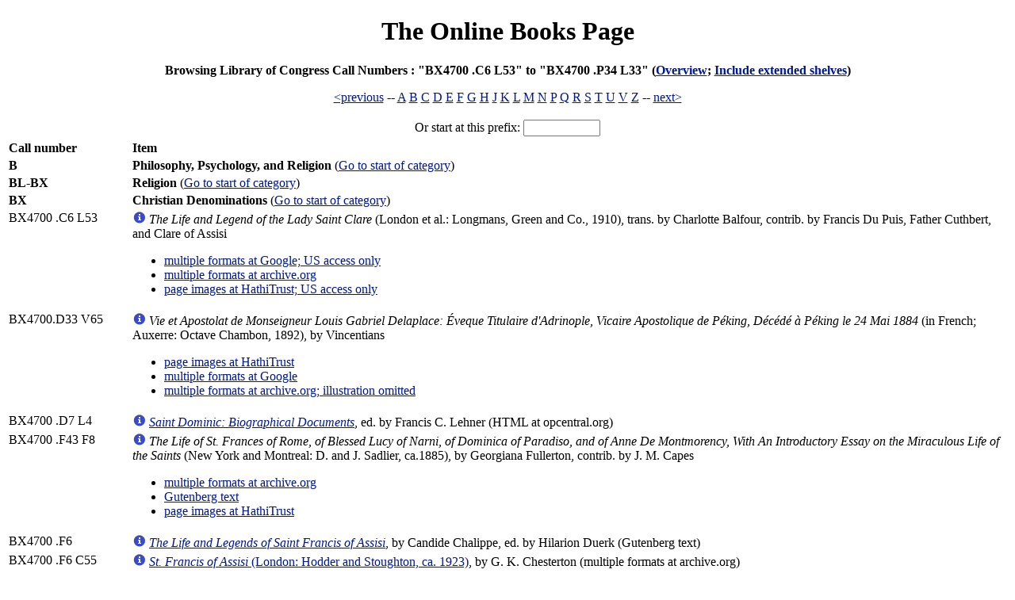

--- FILE ---
content_type: text/html; charset=utf-8
request_url: https://onlinebooks.library.upenn.edu/webbin/book/browse?type=lccn&index=7634&key=BX%2000004700%20.C6%20.L53&c=c
body_size: 21959
content:
<!DOCTYPE html>
<html lang="en"><head>
<meta charset="utf-8">
<link rel="stylesheet" type="text/css" href="https://onlinebooks.library.upenn.edu/olbp.css" />
<meta name="viewport" content="width=device-width, initial-scale=1.0">
<title>Browse call numbers: BX 00004700 .C6 .L53 | The Online Books Page</title></head>
<body>
<header>
<h1><a href="https://onlinebooks.library.upenn.edu/" class="logolink">The Online Books Page</a></h1>
</header>
<p style="text-align:center"><b>Browsing Library of Congress Call Numbers
<!-- Settled on slot 8269, nextslot 8294-->
: "BX4700 .C6 L53" to "BX4700 .P34 L33" (<a href="https://onlinebooks.library.upenn.edu/webbin/book/callover?key=BX4700%20%2eC6%20L53-BX4700%20%2eP34%20L33">Overview</a>; <a href="?type=lccn&amp;key=BX4700%20%2eC6%20L53&amp;c=x">Include extended shelves</a>)</b></p><p style="text-align:center"><a href="https://onlinebooks.library.upenn.edu/webbin/book/browse?type=lccn&amp;index=8244&amp;key=BX%2000004659%20%2eD37%20%2eJ64&amp;c=c">&lt;previous</a> -- <a href="https://onlinebooks.library.upenn.edu/webbin/book/browse?type=lccn&amp;key=A&amp;c=c">A</a> <a href="https://onlinebooks.library.upenn.edu/webbin/book/browse?type=lccn&amp;key=B&amp;c=c">B</a> <a href="https://onlinebooks.library.upenn.edu/webbin/book/browse?type=lccn&amp;key=C&amp;c=c">C</a> <a href="https://onlinebooks.library.upenn.edu/webbin/book/browse?type=lccn&amp;key=D&amp;c=c">D</a> <a href="https://onlinebooks.library.upenn.edu/webbin/book/browse?type=lccn&amp;key=E&amp;c=c">E</a> <a href="https://onlinebooks.library.upenn.edu/webbin/book/browse?type=lccn&amp;key=F&amp;c=c">F</a> <a href="https://onlinebooks.library.upenn.edu/webbin/book/browse?type=lccn&amp;key=G&amp;c=c">G</a> <a href="https://onlinebooks.library.upenn.edu/webbin/book/browse?type=lccn&amp;key=H&amp;c=c">H</a> <a href="https://onlinebooks.library.upenn.edu/webbin/book/browse?type=lccn&amp;key=J&amp;c=c">J</a> <a href="https://onlinebooks.library.upenn.edu/webbin/book/browse?type=lccn&amp;key=K&amp;c=c">K</a> <a href="https://onlinebooks.library.upenn.edu/webbin/book/browse?type=lccn&amp;key=L&amp;c=c">L</a> <a href="https://onlinebooks.library.upenn.edu/webbin/book/browse?type=lccn&amp;key=M&amp;c=c">M</a> <a href="https://onlinebooks.library.upenn.edu/webbin/book/browse?type=lccn&amp;key=N&amp;c=c">N</a> <a href="https://onlinebooks.library.upenn.edu/webbin/book/browse?type=lccn&amp;key=P&amp;c=c">P</a> <a href="https://onlinebooks.library.upenn.edu/webbin/book/browse?type=lccn&amp;key=Q&amp;c=c">Q</a> <a href="https://onlinebooks.library.upenn.edu/webbin/book/browse?type=lccn&amp;key=R&amp;c=c">R</a> <a href="https://onlinebooks.library.upenn.edu/webbin/book/browse?type=lccn&amp;key=S&amp;c=c">S</a> <a href="https://onlinebooks.library.upenn.edu/webbin/book/browse?type=lccn&amp;key=T&amp;c=c">T</a> <a href="https://onlinebooks.library.upenn.edu/webbin/book/browse?type=lccn&amp;key=U&amp;c=c">U</a> <a href="https://onlinebooks.library.upenn.edu/webbin/book/browse?type=lccn&amp;key=V&amp;c=c">V</a> <a href="https://onlinebooks.library.upenn.edu/webbin/book/browse?type=lccn&amp;key=Z&amp;c=c">Z</a> -- <a href="https://onlinebooks.library.upenn.edu/webbin/book/browse?type=lccn&amp;index=8294&amp;key=BX%2000004700%20%2eP6%20%2eC32%201894&amp;c=c">next&gt;</a></p><table style="margin-left: auto; margin-right: auto"><tr><td><form method="GET" action="https://onlinebooks.library.upenn.edu/webbin/book/browse">
<label for="key">Or start at this prefix</label>: <input type="hidden" name="type" value="lccn">
<input type="hidden" name="c" value="c">
<input name="key" id="key" size=10 value=""></form>
</td></tr></table><table>
<tr style="vertical-align:top"><td><b>Call number</b>&nbsp;</td><td><b>Item</b></td></tr><tr style="vertical-align:top"><td><b>B</b>&nbsp;</td><td><b>Philosophy, Psychology, and Religion</b> (<a href="https://onlinebooks.library.upenn.edu/webbin/book/browse?type=lccn&amp;key=B">Go to start of category</a>)</td></tr><tr style="vertical-align:top"><td><b>BL-BX</b>&nbsp;</td><td><b>Religion</b> (<a href="https://onlinebooks.library.upenn.edu/webbin/book/browse?type=lccn&amp;key=BL">Go to start of category</a>)</td></tr><tr style="vertical-align:top"><td><b>BX</b>&nbsp;</td><td><b>Christian Denominations</b> (<a href="https://onlinebooks.library.upenn.edu/webbin/book/browse?type=lccn&amp;key=BX">Go to start of category</a>)</td></tr><tr style="vertical-align:top"><td>BX4700&nbsp;.C6&nbsp;L53&nbsp;</td><td><a href="https://onlinebooks.library.upenn.edu/webbin/book/lookupid?key=olbp94959"><img class="info" src="https://onlinebooks.library.upenn.edu/info.gif" alt="[Info]"></a> <cite>The Life and Legend of the Lady Saint Clare</cite> (London et al.: Longmans, Green and Co., 1910), trans. by Charlotte Balfour, contrib. by Francis Du Puis, Father Cuthbert,  and Clare of Assisi<ul><li> <a href="https://books.google.com/books?id=Q5pjAAAAMAAJ">multiple formats at Google; US access only</a></li><li> <a href="https://archive.org/details/LifeAndLegendOfSaintClare">multiple formats at archive.org</a></li><li> <a href="https://catalog.hathitrust.org/Record/005797579">page images at HathiTrust; US access only</a></li></ul></td></tr><tr style="vertical-align:top"><td>BX4700.D33&nbsp;V65&nbsp;</td><td><a href="https://onlinebooks.library.upenn.edu/webbin/book/lookupid?key=olbp73703"><img class="info" src="https://onlinebooks.library.upenn.edu/info.gif" alt="[Info]"></a> <cite>Vie et Apostolat de Monseigneur Louis Gabriel Delaplace: &Eacute;veque Titulaire d'Adrinople, Vicaire Apostolique de P&eacute;king, D&eacute;c&eacute;d&eacute; &agrave; P&eacute;king le 24 Mai 1884</cite> (in French; Auxerre: Octave Chambon, 1892),  by Vincentians<ul><li> <a href="https://catalog.hathitrust.org/Record/100159650">page images at HathiTrust</a></li><li> <a href="https://books.google.com/books?id=fDlBAQAAMAAJ">multiple formats at Google</a></li><li> <a href="https://archive.org/details/VieEtApostolatDeMonseigneurLouisGa">multiple formats at archive.org; illustration omitted</a></li></ul></td></tr><tr style="vertical-align:top"><td>BX4700&nbsp;.D7&nbsp;L4&nbsp;</td><td><a href="https://onlinebooks.library.upenn.edu/webbin/book/lookupid?key=olbp21970"><img class="info" src="https://onlinebooks.library.upenn.edu/info.gif" alt="[Info]"></a> <a href="https://opcentral.org/resources/2012/08/23/st-dominic-biographical-documents/"><cite>Saint Dominic: Biographical Documents</cite></a>, ed. by Francis C. Lehner (HTML at opcentral.org)</td></tr><tr style="vertical-align:top"><td>BX4700&nbsp;.F43&nbsp;F8&nbsp;</td><td><a href="https://onlinebooks.library.upenn.edu/webbin/book/lookupid?key=olbp17499"><img class="info" src="https://onlinebooks.library.upenn.edu/info.gif" alt="[Info]"></a> <cite>The Life of St. Frances of Rome, of Blessed Lucy of Narni, of Dominica of Paradiso, and of Anne De Montmorency, With An Introductory Essay on the Miraculous Life of the Saints</cite> (New York and Montreal: D. and J. Sadlier, ca.1885),  by Georgiana Fullerton, contrib. by J. M. Capes<ul><li> <a href="https://archive.org/details/cihm_33385">multiple formats at archive.org</a></li><li> <a href="https://onlinebooks.library.upenn.edu/webbin/gutbook/lookup?num=8495">Gutenberg text</a></li><li> <a href="https://catalog.hathitrust.org/Record/008681954">page images at HathiTrust</a></li></ul></td></tr><tr style="vertical-align:top"><td>BX4700&nbsp;.F6&nbsp;</td><td><a href="https://onlinebooks.library.upenn.edu/webbin/book/lookupid?key=olbp13887"><img class="info" src="https://onlinebooks.library.upenn.edu/info.gif" alt="[Info]"></a> <a href="https://onlinebooks.library.upenn.edu/webbin/gutbook/lookup?num=6367"><cite>The Life and Legends of Saint Francis of Assisi</cite></a>,  by Candide Chalippe, ed. by Hilarion Duerk (Gutenberg text)</td></tr><tr style="vertical-align:top"><td>BX4700&nbsp;.F6&nbsp;C55&nbsp;</td><td><a href="https://onlinebooks.library.upenn.edu/webbin/book/lookupid?key=olbp47829"><img class="info" src="https://onlinebooks.library.upenn.edu/info.gif" alt="[Info]"></a> <a href="https://archive.org/details/stfrancisofassis00chesuoft"><cite>St. Francis of Assisi</cite> (London: Hodder and Stoughton, ca. 1923)</a>,  by G. K. Chesterton (multiple formats at archive.org)</td></tr><tr style="vertical-align:top"><td>BX4700.F6&nbsp;J4&nbsp;</td><td><a href="https://onlinebooks.library.upenn.edu/webbin/book/lookupid?key=olbp20585"><img class="info" src="https://onlinebooks.library.upenn.edu/info.gif" alt="[Info]"></a> <a href="http://www.gatewaytotheclassics.com/browse/display.php?author=jewett&amp;book=troubadour&amp;story=_contents"><cite>God's Troubadour: The Story of St. Francis of Assisi</cite></a>,  by Sophie Jewett (HTML at Gateway to the Classics)</td></tr><tr style="vertical-align:top"><td>BX4700&nbsp;.F6&nbsp;L56&nbsp;1927&nbsp;</td><td><a href="https://onlinebooks.library.upenn.edu/webbin/book/lookupid?key=olbp57728"><img class="info" src="https://onlinebooks.library.upenn.edu/info.gif" alt="[Info]"></a> <a href="https://catalog.hathitrust.org/Record/006517789"><cite>The Man Who Was Nobody: or, How Saint Francis of Assisi Won the Heart of the World</cite> (San Francisco: Franciscan Friary, c1927)</a>,  by Antony Linneweber (page images at HathiTrust)</td></tr><tr style="vertical-align:top"><td>BX4700&nbsp;.F6&nbsp;S7&nbsp;</td><td><a href="https://onlinebooks.library.upenn.edu/webbin/book/lookupid?key=olbp41685"><img class="info" src="https://onlinebooks.library.upenn.edu/info.gif" alt="[Info]"></a> <a href="https://archive.org/details/francisofassisi00stodiala"><cite>Francis of Assisi</cite> (London: Methuen and Co., 1903)</a>,  by Anna M. Stoddart (multiple formats at archive.org)</td></tr><tr style="vertical-align:top"><td>BX4700&nbsp;.F63&nbsp;E5&nbsp;</td><td><a href="https://onlinebooks.library.upenn.edu/webbin/book/lookupid?key=olbp19874"><img class="info" src="https://onlinebooks.library.upenn.edu/info.gif" alt="[Info]"></a> <a href="http://www.ccel.org/ccel/ugolino/flowers.html"><cite>The Little Flowers of Saint Francis of Assisi</cite> (revised and emended)</a>, ed. by Roger Hudleston (multiple formats at CCEL)</td></tr><tr style="vertical-align:top"><td>BX4700&nbsp;.F63&nbsp;E5&nbsp;</td><td><a href="https://onlinebooks.library.upenn.edu/webbin/book/lookupid?key=olbp39240"><img class="info" src="https://onlinebooks.library.upenn.edu/info.gif" alt="[Info]"></a> <a href="http://www.sacred-texts.com/chr/lff/index.htm"><cite>The Little Flowers of the Glorious Messer St. Francis and of His Friars</cite></a>, ed. by William Heywood, contrib. by A. G. Ferrers Howell (HTML at sacred-texts.com)</td></tr><tr style="vertical-align:top"><td>BX4700&nbsp;.F8&nbsp;S2313&nbsp;</td><td><a href="https://onlinebooks.library.upenn.edu/webbin/book/lookupid?key=olbp90195"><img class="info" src="https://onlinebooks.library.upenn.edu/info.gif" alt="[Info]"></a> <a href="https://catalog.hathitrust.org/Record/000767450"><cite>Francis Xavier: His Life, His Times</cite> (4 volumes; Rome: Jesuit Historical Institute, 1973-1982)</a>,  by Georg Schurhammer, trans. by M. Joseph Costelloe (page images at HathiTrust)</td></tr><tr style="vertical-align:top"><td>BX4700&nbsp;.F8&nbsp;X38&nbsp;1861&nbsp;</td><td><a href="https://onlinebooks.library.upenn.edu/webbin/book/lookupid?key=olbp105294"><img class="info" src="https://onlinebooks.library.upenn.edu/info.gif" alt="[Info]"></a> <cite>Resumo Historico da Maravilhosa Vida, Convers&otilde;es, e Milagres de S. Francisco Xavier, Apostolo, Defensor, e Patrono das Indias</cite> (second edition, in Portuguese; Panaji: Na Imprensa Nacional, 1861),  by Felipe Neri Xavier<ul><li> <a href="https://books.google.com/books?id=Jeo2AQAAMAAJ">multiple formats at Google</a></li><li> <a href="https://catalog.hathitrust.org/Record/012155548">page images at HathiTrust</a></li><li> <a href="https://archive.org/details/resumohistorico00xavigoog">multiple formats at archive.org</a></li></ul></td></tr><tr style="vertical-align:top"><td>BX4700&nbsp;.G49&nbsp;</td><td><a href="https://onlinebooks.library.upenn.edu/webbin/book/lookupid?key=olbp40828"><img class="info" src="https://onlinebooks.library.upenn.edu/info.gif" alt="[Info]"></a> <a href="http://my.homewithgod.com/gertrude/"><cite>The Life and Revelations of Saint Gertude</cite> (based on an 1862 edition)</a>,  by Saint Gertrude the Great (HTML with commentary at homewithgod.com)</td></tr><tr style="vertical-align:top"><td>BX4700&nbsp;.J7&nbsp;D64&nbsp;1995&nbsp;</td><td><a href="https://onlinebooks.library.upenn.edu/webbin/book/lookupid?key=olbp15986"><img class="info" src="https://onlinebooks.library.upenn.edu/info.gif" alt="[Info]"></a> <a href="https://web.archive.org/web/20080722033956/http://carmelite.com/saints/john/carmstud/d.htm"><cite>The Contemporary Challenge of John of the Cross: An Introduction to His Life and Teaching</cite></a>,  by Leonard Doohan (HTML at archive.org)</td></tr><tr style="vertical-align:top"><td>BX4700&nbsp;.L3&nbsp;M4&nbsp;</td><td><a href="https://onlinebooks.library.upenn.edu/webbin/book/lookupid?key=olbp73447"><img class="info" src="https://onlinebooks.library.upenn.edu/info.gif" alt="[Info]"></a> <a href="https://archive.org/details/storyofstjohnbap00meeh"><cite>The Story of St. John Baptist de la Salle, Founder of the Institute of the Brothers of the Christian Schools</cite> (published as by "Brother Leo"; New York: P. J. Kenedy and Sons, 1921)</a>,  by Francis Meehan (multiple formats at archive.org)</td></tr><tr style="vertical-align:top"><td>BX4700.L7&nbsp;A3&nbsp;1997&nbsp;</td><td><a href="https://onlinebooks.library.upenn.edu/webbin/book/lookupid?key=olbp32987"><img class="info" src="https://onlinebooks.library.upenn.edu/info.gif" alt="[Info]"></a> <a href="https://arks.org/ark:13030/ft2t1nb1rw/"><cite>Loyola's Acts: The Rhetoric of the Self</cite> (Berkeley: University of California Press, c1997)</a>,  by Marjorie O'Rourke Boyle (HTML at UC Press)</td></tr><tr style="vertical-align:top"><td>BX4700.L7&nbsp;L29&nbsp;1991&nbsp;</td><td><a href="https://onlinebooks.library.upenn.edu/webbin/book/lookupid?key=olbp67612"><img class="info" src="https://onlinebooks.library.upenn.edu/info.gif" alt="[Info]"></a> <a href="https://hdl.handle.net/10822/551473"><cite>The Labor of God: An Ignatian View of Church and Culture</cite> (Washington: Georgetown University Press, 1991)</a>, ed. by William James O'Brien (PDF at Georgetown)</td></tr><tr style="vertical-align:top"><td>BX4700&nbsp;.L7&nbsp;T3&nbsp;</td><td><a href="https://onlinebooks.library.upenn.edu/webbin/book/lookupid?key=olbp53134"><img class="info" src="https://onlinebooks.library.upenn.edu/info.gif" alt="[Info]"></a> <a href="https://archive.org/details/loyolajesuitismi00taylrich"><cite>Loyola; and Jesuitism in its Rudiments</cite> (New York: R. Carter and Bros., 1857)</a>,  by Isaac Taylor (multiple formats at archive.org)</td></tr><tr style="vertical-align:top"><td>BX4700&nbsp;.M18&nbsp;G7613&nbsp;</td><td><a href="https://onlinebooks.library.upenn.edu/webbin/book/lookupid?key=olbp18303"><img class="info" src="https://onlinebooks.library.upenn.edu/info.gif" alt="[Info]"></a> <a href="https://www.tertullian.org/fathers/gregory_macrina_0_intro.htm"><cite>The Life of St. Macrina</cite></a>,  by Gregory of Nyssa, ed. by W. K. Lowther Clarke (HTML at tertullian.org)</td></tr><tr style="vertical-align:top"><td>BX4700&nbsp;.M36&nbsp;B4&nbsp;</td><td><a href="https://onlinebooks.library.upenn.edu/webbin/book/lookupid?key=olbp72892"><img class="info" src="https://onlinebooks.library.upenn.edu/info.gif" alt="[Info]"></a> <cite>Life and Revelations of Saint Margaret of Cortona: Dedicated to Her Brothers and Sisters of the Third Order of Saint Francis</cite> (London: Burns and Oates; Dublin; M. H. Gill and Sons, 1883),  by Giunta Bevegnati, trans. by F. M'Donogh Mahony, contrib. by J.-F.-O. Luquet<ul><li> <a href="https://books.google.com/books?id=-VwBAAAAQAAJ">multiple formats at Google; US access only</a></li><li> <a href="https://archive.org/details/SaintMargaretOfCortona">multiple formats at archive.org</a></li></ul></td></tr><tr style="vertical-align:top"><td>BX4700&nbsp;.M36&nbsp;G5&nbsp;</td><td><a href="https://onlinebooks.library.upenn.edu/webbin/book/lookupid?key=olbp72895"><img class="info" src="https://onlinebooks.library.upenn.edu/info.gif" alt="[Info]"></a> <a href="https://archive.org/details/thelifeofsaintma00giovuoft"><cite>The Life of Saint Margaret of Cortona</cite> (Philadelphia: P. F. Cunningham and Son, 1888)</a>,  by Antonio Francesco Giovagnoli (multiple formats at archive.org)</td></tr><tr style="vertical-align:top"><td>BX4700&nbsp;.M368&nbsp;B8&nbsp;</td><td><a href="https://onlinebooks.library.upenn.edu/webbin/book/lookupid?key=olbp61507"><img class="info" src="https://onlinebooks.library.upenn.edu/info.gif" alt="[Info]"></a> <a href="https://catalog.hathitrust.org/Record/005797635"><cite>Saint Maria Goretti</cite> (Milwaukee: Bruce Pub. Co., c1950)</a>,  by Marie Cecilia Buehrle (page images at HathiTrust)</td></tr><tr style="vertical-align:top"><td>BX4700&nbsp;.M39&nbsp;S4&nbsp;</td><td><a href="https://onlinebooks.library.upenn.edu/webbin/book/lookupid?key=olbp28126"><img class="info" src="https://onlinebooks.library.upenn.edu/info.gif" alt="[Info]"></a> <a href="http://www.newadvent.org/fathers/3501.htm"><cite>The Life of St. Martin</cite></a>,  by Sulpicius Severus, trans. by Alexander Roberts (HTML at newadvent.org)</td></tr><tr style="vertical-align:top"><td>BX4700&nbsp;.P34&nbsp;L33&nbsp;</td><td><a href="https://onlinebooks.library.upenn.edu/webbin/book/lookupid?key=olbp102392"><img class="info" src="https://onlinebooks.library.upenn.edu/info.gif" alt="[Info]"></a> <a href="https://catalog.hathitrust.org/Record/011552030"><cite>Histoire de Sainte Paule</cite> (in French; Paris: Lib. Poussielgue Fr&egrave;res, 1867)</a>,  by F. Lagrange (page images at HathiTrust)</td></tr></table>
<p style="text-align:center"><a href="https://onlinebooks.library.upenn.edu/webbin/book/browse?type=lccn&amp;index=8244&amp;key=BX%2000004659%20%2eD37%20%2eJ64&amp;c=c">&lt;previous</a> -- <a href="https://onlinebooks.library.upenn.edu/webbin/book/browse?type=lccn&amp;key=A&amp;c=c">A</a> <a href="https://onlinebooks.library.upenn.edu/webbin/book/browse?type=lccn&amp;key=B&amp;c=c">B</a> <a href="https://onlinebooks.library.upenn.edu/webbin/book/browse?type=lccn&amp;key=C&amp;c=c">C</a> <a href="https://onlinebooks.library.upenn.edu/webbin/book/browse?type=lccn&amp;key=D&amp;c=c">D</a> <a href="https://onlinebooks.library.upenn.edu/webbin/book/browse?type=lccn&amp;key=E&amp;c=c">E</a> <a href="https://onlinebooks.library.upenn.edu/webbin/book/browse?type=lccn&amp;key=F&amp;c=c">F</a> <a href="https://onlinebooks.library.upenn.edu/webbin/book/browse?type=lccn&amp;key=G&amp;c=c">G</a> <a href="https://onlinebooks.library.upenn.edu/webbin/book/browse?type=lccn&amp;key=H&amp;c=c">H</a> <a href="https://onlinebooks.library.upenn.edu/webbin/book/browse?type=lccn&amp;key=J&amp;c=c">J</a> <a href="https://onlinebooks.library.upenn.edu/webbin/book/browse?type=lccn&amp;key=K&amp;c=c">K</a> <a href="https://onlinebooks.library.upenn.edu/webbin/book/browse?type=lccn&amp;key=L&amp;c=c">L</a> <a href="https://onlinebooks.library.upenn.edu/webbin/book/browse?type=lccn&amp;key=M&amp;c=c">M</a> <a href="https://onlinebooks.library.upenn.edu/webbin/book/browse?type=lccn&amp;key=N&amp;c=c">N</a> <a href="https://onlinebooks.library.upenn.edu/webbin/book/browse?type=lccn&amp;key=P&amp;c=c">P</a> <a href="https://onlinebooks.library.upenn.edu/webbin/book/browse?type=lccn&amp;key=Q&amp;c=c">Q</a> <a href="https://onlinebooks.library.upenn.edu/webbin/book/browse?type=lccn&amp;key=R&amp;c=c">R</a> <a href="https://onlinebooks.library.upenn.edu/webbin/book/browse?type=lccn&amp;key=S&amp;c=c">S</a> <a href="https://onlinebooks.library.upenn.edu/webbin/book/browse?type=lccn&amp;key=T&amp;c=c">T</a> <a href="https://onlinebooks.library.upenn.edu/webbin/book/browse?type=lccn&amp;key=U&amp;c=c">U</a> <a href="https://onlinebooks.library.upenn.edu/webbin/book/browse?type=lccn&amp;key=V&amp;c=c">V</a> <a href="https://onlinebooks.library.upenn.edu/webbin/book/browse?type=lccn&amp;key=Z&amp;c=c">Z</a> -- <a href="https://onlinebooks.library.upenn.edu/webbin/book/browse?type=lccn&amp;index=8294&amp;key=BX%2000004700%20%2eP6%20%2eC32%201894&amp;c=c">next&gt;</a></p><p style="text-align:center"><a href="https://onlinebooks.library.upenn.edu/readers.html">Help with reading books</a> -- <a href="https://onlinebooks.library.upenn.edu/webbin/olbpcontact?type=badlink">Report a bad link</a> -- <a href="https://onlinebooks.library.upenn.edu/suggest.html">Suggest a new listing</a></p>
<p style="text-align:center"><a href="https://onlinebooks.library.upenn.edu/">Home</a> -- <a href="https://onlinebooks.library.upenn.edu/search.html">Search</a> -- <a href="https://onlinebooks.library.upenn.edu/new.html">New Listings</a> -- <a href="https://onlinebooks.library.upenn.edu/authors.html">Authors</a> -- <a href="https://onlinebooks.library.upenn.edu/titles.html">Titles</a> -- <a href="https://onlinebooks.library.upenn.edu/subjects.html">Subjects</a> -- <a href="https://onlinebooks.library.upenn.edu/serials.html">Serials</a></p>
<p style="text-align:center">
<a href="https://onlinebooks.library.upenn.edu/lists.html">Books</a> -- <a href="https://onlinebooks.library.upenn.edu/news.html">News</a> -- <a href="https://onlinebooks.library.upenn.edu/features.html">Features</a> -- <a href="https://onlinebooks.library.upenn.edu/archives.html">Archives</a> -- <a href="https://onlinebooks.library.upenn.edu/inside.html">The Inside Story</a></p>
<p style="text-align:center"><i>Edited by John Mark Ockerbloom  (onlinebook&#115;@&#112;obox.upenn.edu)<br><a href="https://onlinebooks.library.upenn.edu/licenses.html">OBP copyrights and licenses</a>.</i></p></body></html>
